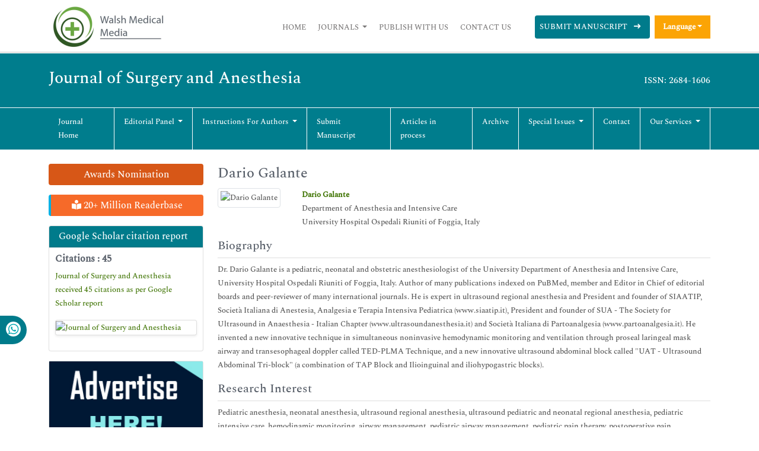

--- FILE ---
content_type: text/html; charset=UTF-8
request_url: https://www.walshmedicalmedia.com/editor/dario-galante-14408
body_size: 7100
content:
<!DOCTYPE html>
<html>
<head>
<meta charset="utf-8">
<meta name="viewport" content="width=device-width, initial-scale=1">
<title>Dario Galante | Walsh Medical Media | 14408</title>
<meta name="keywords" content="Dario Galante, Walsh Medical Media" />
    
<meta name="description" content="Dario Galante, Editorial Board, Italy..14408" />
<meta itemprop="name" content="Walsh Medical Media" />
<meta http-equiv="X-UA-Compatible" content="IE=edge">
<meta name="google-site-verification" content="YjHsSGOfJVjTiVTf6S4LqoaspPRh3ErDWaq1RaXtrAY" />
<meta name="ROBOTS" content="INDEX,FOLLOW">
<meta name="googlebot" content="INDEX,FOLLOW">
<meta name="author" content="https://www.walshmedicalmedia.com/editor/dario-galante-14408" />
<meta name="format-detection" content="telephone=no" />
<link rel="shortcut icon" href="/assets/images/ico.png" />
<link rel="canonical" href="https://www.walshmedicalmedia.com/editor/dario-galante-14408">
<link rel="alternate" href="https://www.walshmedicalmedia.com/editor/dario-galante-14408" hreflang="en-us"/>
<link rel="stylesheet" type="text/css" href="/assets/lib/css/bootstrap.min.css">
<link rel="stylesheet" type="text/css" href="/assets/css/style.css">
<link rel="stylesheet" type="text/css" href="/assets/css/responsive.css">
<link rel="stylesheet" type="text/css" href="/assets/css/journalpage.css">
<link rel="stylesheet" href="https://pro.fontawesome.com/releases/v5.10.0/css/all.css" crossorigin="anonymous"/>
<link href="/assets/lib/css/font/font.css" rel="stylesheet">

<!-- Global site tag (gtag.js) - Google Analytics -->

<script async src="https://www.googletagmanager.com/gtag/js?id=G-HYJM65801X"></script>
<script>
  window.dataLayer = window.dataLayer || [];
  function gtag(){dataLayer.push(arguments);}
  gtag('js', new Date());

  gtag('config', 'G-HYJM65801X');
</script>
<!-- Schema structure: for Dynamic site -->
<script type="application/ld+json">
{
  "@context": "https://schema.org",
  "@type": "Organization",
  "url": "https://www.walshmedicalmedia.com/editor/dario-galante-14408",
  "logo": "https://www.walshmedicalmedia.com/assets/images/walsh-medical-media-logo.png"
}
</script>

<meta property="og:title" content="Walsh Medical Media | WMM | Open Access Journals" />
<meta property="og:site_name" content="@WalshMedical" />
<meta property="og:url" content="https://www.walshmedicalmedia.com/" />
<meta property="og:description" content="Walsh Medical Media is a leading international open access journal publisher specializing in clinical, medical, biological, pharmaceutical and technology topics" />
<meta property="og:type" content="open access journals" />
<meta property="og:image" content="https://www.walshmedicalmedia.com/assets/images/walsh-medical-media-logo.png" />
<meta name="twitter:card" content="summary">
<meta name="twitter:site" content="@WalshMedical">
<meta name="twitter:title" content="Walsh Medical Media | WMM | Open Access Journals" />
<meta name="twitter:description" content="Walsh Medical Media is a leading international open access journal publisher specializing in clinical, medical, biological, pharmaceutical and technology topics." />
<meta name="twitter:image" content="https://www.walshmedicalmedia.com/assets/images/walsh-medical-media-logo.png">
 </head>
<body>
  

<header class="header-view">
    <div class="container">
        <div class="row">
            <div class="col-lg-12 col-md-12 d-flex flex-column justify-content-center">
                <nav class="navbar navbar-expand-lg p-0">
                    <a href="https://www.walshmedicalmedia.com/" title="Walsh Medical Media"><img src="/assets/images/walsh-medical-media-logo.png" alt="Walsh Medical Media"></a>
                    <button class="navbar-toggler toggle-view" type="button" data-bs-toggle="collapse" data-bs-target="#mainNavbar">
                        <i class="fa fa-bars" aria-hidden="true"></i>
                    </button>
                    <div class="collapse navbar-collapse justify-content-end" id="mainNavbar">
                        <ul class="navbar-nav header-links">
                            <li class="nav-item">
                                <a class="nav-link" href="https://www.walshmedicalmedia.com/" title="Click here">Home</a>
                            </li>
                            <li class="nav-item dropdown">
                                <a class="nav-link dropdown-toggle own-journal" href="#" id="navbarDropdownMenuLink" data-toggle="dropdown" aria-haspopup="true" aria-expanded="false">
                                    Journals
                                </a>
                                <ul class="dropdown-menu custom-dropdown" aria-labelledby="navbarDropdownMenuLink">
                                    <li><a class="dropdown-item" href="https://www.walshmedicalmedia.com/scientific-journals-list.html" title="Click here">A-Z Journals</a></li>
                                    <li><a class="dropdown-item" href="https://www.walshmedicalmedia.com/open-access-journals-list.html" title="Click here">Browse By Subject</a></li>
                                </ul>
                            </li>
                            <li class="nav-item">
                                <a class="nav-link" href="https://www.walshmedicalmedia.com/publish-with-us.html" title="Click here">Publish With Us</a>
                            </li>
                            <li class="nav-item">
                                <a class="nav-link" href="https://www.walshmedicalmedia.com/contact-us.html" title="Click here">Contact Us</a>
                            </li>
                        </ul>
                        <ul class="navbar-nav manuscript">
						
                            <li class="nav-item">
                                                                <a class="nav-link" href="https://www.walshmedicalmedia.com/submissions/surgery-anesthesia.html" title="Click here">Submit Manuscript <i class="fa fa-long-arrow-right px-2" aria-hidden="true"></i></a>
                            </li>
                        </ul>
 
                             
                          <!---languages drop down---->
                              <div class="nav-item dropdown multi_lang j_multi_lang">
                                    <a class="nav-link dropdown-toggle" href="#" id="multi_lang" role="button" data-toggle="dropdown" aria-haspopup="true" aria-expanded="false">Language</a>
                                    <div class="dropdown-menu" aria-labelledby="">
                                                                            <a class="dropdown-item" href="https://spanish.walshmedicalmedia.com/editor/dario-galante-14408" title="Spanish">
                                        <img src="/admin/flags/spain.png">Spanish                                        </a>
                                                                            <a class="dropdown-item" href="https://chinese.walshmedicalmedia.com/editor/dario-galante-14408" title="Chinese">
                                        <img src="/admin/flags/china.png">Chinese                                        </a>
                                                                            <a class="dropdown-item" href="https://russian.walshmedicalmedia.com/editor/dario-galante-14408" title="Russian">
                                        <img src="/admin/flags/russia.png">Russian                                        </a>
                                                                            <a class="dropdown-item" href="https://german.walshmedicalmedia.com/editor/dario-galante-14408" title="German">
                                        <img src="/admin/flags/germany.png">German                                        </a>
                                                                            <a class="dropdown-item" href="https://french.walshmedicalmedia.com/editor/dario-galante-14408" title="French">
                                        <img src="/admin/flags/france.png">French                                        </a>
                                                                            <a class="dropdown-item" href="https://japanese.walshmedicalmedia.com/editor/dario-galante-14408" title="Japanese">
                                        <img src="/admin/flags/japan.png">Japanese                                        </a>
                                                                            <a class="dropdown-item" href="https://portuguese.walshmedicalmedia.com/editor/dario-galante-14408" title="Portuguese">
                                        <img src="/admin/flags/portugal.png">Portuguese                                        </a>
                                                                            <a class="dropdown-item" href="https://hindi.walshmedicalmedia.com/editor/dario-galante-14408" title="Hindi">
                                        <img src="/admin/flags/india.png">Hindi                                        </a>
                                                                            <a class="dropdown-item" href="https://telugu.walshmedicalmedia.com/editor/dario-galante-14408" title="Telugu">
                                        <img src="/admin/flags/india.png">Telugu                                        </a>
                                                                            <a class="dropdown-item" href="https://tamil.walshmedicalmedia.com/editor/dario-galante-14408" title="Tamil">
                                        <img src="/admin/flags/india.png">Tamil                                        </a>
                                                                        </div>
                                </div>
                            <!---languages drop down---->
                         						 
                    </div>
                </nav>
            </div>
        </div>
    </div>
</header>



<section class="journal-navbar" id="sticky-navbar">
    <div class="container">
        <div class="col-md-12 py-4">
            <div class="journal-heading-issn">
                <h1>Journal of Surgery and Anesthesia</h1>
                <p>ISSN: 2684-1606</p>
            </div>
        </div>
    </div>
    <!-- journal nav-bar -->
    <header class="journal-navbar">
        <div class="container">
            <div class="row">
                <div class="col-lg-12 col-md-12">
                    <nav class="navbar navbar-expand-lg p-0">
                        <button class="navbar-toggler journal-toggle-view" type="button" data-bs-toggle="collapse" data-bs-target="#customNavbar">
                            <i class="fa fa-bars" aria-hidden="true"></i>
                        </button>
                        <div class="collapse navbar-collapse" id="customNavbar">
                            <ul class="navbar-nav journal-navbar-list">
                                <li class="nav-item">
                                    <a class="nav-link" href="https://www.walshmedicalmedia.com/surgery-anesthesia.html" title="Click here">Journal Home</a>
                                </li>
                                <li class="nav-item dropdown">
                                    <a class="nav-link dropdown-toggle" href="#" id="navbarDropdownMenuLink" data-toggle="dropdown" aria-haspopup="true" aria-expanded="false">
                                        Editorial panel
                                    </a>
                                    <ul class="dropdown-menu journal-custom-dropdown" aria-labelledby="navbarDropdownMenuLink">
                                        <li><a class="dropdown-item" href="https://www.walshmedicalmedia.com/surgery-anesthesia/editor-in-chief.html" title="Click here">Editor-in-chief</a></li>
                                        <li><a class="dropdown-item" href="https://www.walshmedicalmedia.com/surgery-anesthesia/editorial-board.html" title="Click here">Editor Board</a></li>
                                    </ul>
                                </li>
                                <li class="nav-item dropdown">
                                    <a class="nav-link dropdown-toggle" href="#" id="navbarDropdownMenuLink" data-toggle="dropdown" aria-haspopup="true" aria-expanded="false">
                                        Instructions for Authors
                                    </a>
                                    <ul class="dropdown-menu journal-custom-dropdown" aria-labelledby="navbarDropdownMenuLink">
                                        <li><a class="dropdown-item" href="https://www.walshmedicalmedia.com/surgery-anesthesia/instructionsforauthors.html" title="Click here">Instructions for Authors</a></li>
                                                                                <li><a class="dropdown-item" href="https://www.walshmedicalmedia.com/surgery-anesthesia/ethical-malpractices.html" title="Click here">Publication ethics & malpractice statement</a></li>
                                                                            </ul>
                                </li>
                                <li class="nav-item">
                                    <a class="nav-link" href="https://www.walshmedicalmedia.com/surgery-anesthesia/submit-manuscript.html" title="Click here">Submit Manuscript</a>
                                </li>
                                <li class="nav-item">
                                    <a class="nav-link" href="https://www.walshmedicalmedia.com/surgery-anesthesia/inpress.html" title="Articles in process" style="text-transform:inherit;">Articles in process</a>
                                </li>
<!--
                                <li class="nav-item">
                                    <a class="nav-link" href="https://www.walshmedicalmedia.com/surgery-anesthesia/current-issue.html" title="Click here">Current Issue</a>
                                </li>
-->
                                <li class="nav-item">
                                    <a class="nav-link" href="https://www.walshmedicalmedia.com/surgery-anesthesia/archive.html" title="Click here">Archive</a>
                                </li>
                                <li class="nav-item dropdown">
                                    <a class="nav-link dropdown-toggle" href="#" id="navbarDropdownMenuLink" data-toggle="dropdown" aria-haspopup="true" aria-expanded="false">
                                        Special Issues
                                    </a>
                                    <ul class="dropdown-menu journal-custom-dropdown" aria-labelledby="navbarDropdownMenuLink">
                                        <li><a class="dropdown-item" href="https://www.walshmedicalmedia.com/surgery-anesthesia/guidelines.html" title="Click here">Guidelines</a></li>
                                        <li><a class="dropdown-item" href="https://www.walshmedicalmedia.com/surgery-anesthesia/upcoming-special-issues.html" title="Click here">Upcoming Special Issues</a></li>
                                    </ul>
                                </li>
                                <li class="nav-item">
                                    <a class="nav-link" href="https://www.walshmedicalmedia.com/surgery-anesthesia/contact.html" title="Click here">Contact</a>
                                </li>
                              <li class="nav-item dropdown">
                                    <a class="nav-link dropdown-toggle" href="#" id="navbarDropdownMenuLink" data-toggle="dropdown" aria-haspopup="true" aria-expanded="false">
                                        Our Services
                                    </a>
                                    <ul class="dropdown-menu journal-custom-dropdown" aria-labelledby="navbarDropdownMenuLink">
                                        <li><a class="dropdown-item" href="https://www.walshmedicalmedia.com/advertise.html" title="Click here">Advertise</a></li>
                                        <li><a class="dropdown-item" href="https://www.walshmedicalmedia.com/reprints.html" title="Click here">Reprints</a></li>
                                        <li><a class="dropdown-item" href="https://www.walshmedicalmedia.com/membership.html" title="Click here">Membership</a></li>
                                        <li><a class="dropdown-item" href="https://www.walshmedicalmedia.com/subscription.html" title="Click here">Subscription</a></li>
                                    </ul>
                                </li>
                            </ul>
                        </div>
                    </nav>
                </div>
            </div>
        </div>
    </header>
</section>


<script type="text/javascript">
function googleTranslateElementInit() {
  new google.translate.TranslateElement({pageLanguage: 'en'}, 'google_translate_element');
}
</script>

<script type="text/javascript" src="//translate.google.com/translate_a/element.js?cb=googleTranslateElementInit"></script>    <!-- main section -->
    <section class="py-2">
        <div class="container">
            <div class="row">
                <div class="col-lg-3 pt-3 order-last order-sm-first">
        <a href="https://www.walshmedicalmedia.com/surgery-anesthesia/awards-nomination.html" class="btn btn-info btn-block mb-3 border-0 border-left-4 border-info font-size-4 awards_link" ><i class="fa-light fa-award-simple"></i> Awards Nomination </a>
      

        <a href="https://www.walshmedicalmedia.com/surgery-anesthesia-online-visitors-readers-335.html" class="btn btn-warning btn-block mb-3 border-0 border-left-4 border-info font-size-4 reader_link"><i class="fas fa-book-reader"></i> 20+ Million Readerbase</a>
    <!------qrcode--------->
<!------qrcode end--------->    
       
      <div class="card mb-3">
        <div class="card-header custom-header">
            <h6><a  target="_blank" href="https://scholar.google.com/citations?hl=en&view_op=list_works&gmla=AJsN-F47YifQQXoPsmupDyYed5VoiOWS3aLhh77i0mQnjm9K7WtQDnSOkTqV6XDLWxYEusW2OzEwEISG9wXTXLDz8Mssq27EOQ&user=YJ69pDkAAAAJ" title="Click here">Google Scholar citation report</a></h6>
        </div>
        <div class="card-body custom-body">
                        <h6 style="font-weight:bold;">Citations : 45</h6>
            <p><a  target="_blank" href="https://scholar.google.com/citations?hl=en&view_op=list_works&gmla=AJsN-F47YifQQXoPsmupDyYed5VoiOWS3aLhh77i0mQnjm9K7WtQDnSOkTqV6XDLWxYEusW2OzEwEISG9wXTXLDz8Mssq27EOQ&user=YJ69pDkAAAAJ" title="Click here">Journal of Surgery and Anesthesia received 45 citations as per Google Scholar report</a></p>
                        <div class="card shadow-sm sidebar mb-3">
                <a href="https://www.walshmedicalmedia.com/surgery-anesthesia/citations.html" title="Click here"><img src="https://www.walshmedicalmedia.com/admin/citation-images/journal-of-surgery-and-anesthesia-citation.PNG" alt="Journal of Surgery and Anesthesia" class="img-fluid p_rel" /></a>
            </div>
                    </div>
    </div>
   
    
<div class="card mb-3">
    <div class="card-body custom-body p-0">
        <div>
            <a href="https://www.walshmedicalmedia.com/surgery-anesthesia/advertising.html" title="Click here"><img src="https://www.walshmedicalmedia.com/assets/images/tower-banner.jpg" alt="Journal of Surgery and Anesthesia" class="img-fluid p_rel" width="100%" />
                <span class="p_abo cu_roundchip">
                    <span>
                        <h5><span>25+</span> Million Website Visitors</h5>
                                            </span>
                </span>
            </a>
        </div>
    </div>
</div>


<!-----supplimentary issues----> 
<!-----supplimentary issues end----> 


        <div class="card mb-3">
        <div class="card-header custom-header">
            <h6>Indexed In</h6>
        </div>
        <div class="card-body custom-body card-scroll">
            <ul class="list-unstyled index-list">
                                <li><i class="fa fa-angle-right"></i> Google Scholar </li>
                            </ul>
        </div>
        <div class="card-footer custom-card-footer text-end">
            <a href="https://www.walshmedicalmedia.com/surgery-anesthesia/indexing.html">View More <i class="fa fa-long-arrow-right" aria-hidden="true"></i></a>
        </div>
    </div>

    <div class="card mb-3">
        <div class="card-header custom-header">
            <h6>Useful Links</h6>
        </div>
        <div class="card-body custom-body card-scroll">
            <ul class="list-unstyled index-list">
				<li><a  href="https://www.walshmedicalmedia.com/surgery-anesthesia/aim-and-scope.html" title="Click Here"><i class="fa fa-angle-right"></i> Aim and Scope</a></li>				
								<li><a  href="https://www.walshmedicalmedia.com/surgery-anesthesia/peer-review-process.html" title="Click Here"><i class="fa fa-angle-right"></i> Peer Review Process</a></li>				<!--<li><a  href="https://www.walshmedicalmedia.com/surgery-anesthesia/other-comments.html" title="Click Here"><i class="fa fa-angle-right"></i> Other Comments</a></li>-->
												
                <!--<li><a  href="https://www.walshmedicalmedia.com/surgery-anesthesia/advertising.html" title="Click Here"><i class="fa fa-angle-right"></i> Advertising</a></li>-->
								<li><a  href="https://www.walshmedicalmedia.com/surgery-anesthesia/citations.html" title="Click Here"><i class="fa fa-angle-right"></i> Citations Report</a></li>
												<li><a  href="https://www.walshmedicalmedia.com/surgery-anesthesia/indexing.html" title="Click Here"><i class="fa fa-angle-right"></i> Indexing and Archiving</a></li>
								<li><a  href="https://www.walshmedicalmedia.com/surgery-anesthesia/archive.html" title="Click Here"><i class="fa fa-angle-right"></i> Table of Contents</a></li>
				                <li><a  href="https://www.walshmedicalmedia.com/submissions/surgery-anesthesia.html" title="Click Here"><i class="fa fa-angle-right"></i> Submit Paper</a></li>
				<li><a  href="https://www.walshmedicalmedia.com/peer-review-tracking/" title="Click Here"><i class="fa fa-angle-right"></i> Track Your Paper</a></li>				
				                <li><a  href="https://www.walshmedicalmedia.com/funded-articles.html" title="Click Here"><i class="fa fa-angle-right"></i> Funded Work</a></li>
            </ul>
        </div>
    </div>

    <div class="card mb-3">
        <div class="card-header custom-header">
            <h6>Share This Page</h6>
        </div>
        <div class="card-body left-bar-social-links">
            <ul class="nav">
                <li><a class="nav-link" rel="noopener" href="https://www.facebook.com/sharer.php?u=https://www.walshmedicalmedia.com/editor/dario-galante-14408" target="_blank" title="Share with Facebook"><i class="fab fa-facebook-f"></i></a></li>
                <li><a class="nav-link" rel="noopener" href="https://twitter.com/share?url=https://www.walshmedicalmedia.com/editor/dario-galante-14408" target="_blank" title="Share with Twiter"><i class="fab fa-twitter"></i></a></li>
                <li><a class="nav-link" rel="noopener" href="https://www.linkedin.com/shareArticle?mini=true&url=https://www.walshmedicalmedia.com/editor/dario-galante-14408" target="_blank" title="Share with Linkedin"><i class="fab fa-linkedin-in"></i></a></li>
                <li><a class="nav-link" rel="noopener" href="https://pinterest.com/pin/create/button/?url=https://www.walshmedicalmedia.com/editor/dario-galante-14408" target="_blank" title="Share with Pinterest"><i class="fab fa-pinterest-p"></i></a></li>
                <li><a class="nav-link" rel="noopener" href="https://www.blogger.com/blog-this.g?u=https://www.walshmedicalmedia.com/editor/dario-galante-14408" target="_blank" title="Share with Blogger"><i class="fab fa-blogger-b"></i></a></li>
            </ul>
        </div>
    </div>

<!--========== Recomended Conferences ==================-->
     
<!---------structured data for conferences end-->

<div class="card mb-3">
    <div class="card-header custom-header">
        <h6>Journal Flyer</h6>
    </div>
    <div class="card-body custom-body">
        <div>
            <img src="https://www.walshmedicalmedia.com/admin/flyers/journal-of-surgery-and-anesthesia-flyer.jpg" alt="Journal of Surgery and Anesthesia" class="img-fluid" width='100%'/>
        </div>
    </div>
</div>

<!--Twitter starting-->
<!--Twitter ending-->

<div class="card mb-3">
    <div class="card-header custom-header">
        <h6>Open Access Journals</h6>
    </div>
    <div class="card-body custom-body card-scroll">
        <ul class="list-unstyled index-list">
                    <li><i class="fa fa-angle-right"></i><a href="https://www.walshmedicalmedia.com/agri-and-aquaculture-journals.html" title="Click here"> Agri and Aquaculture </a></li>
                    <li><i class="fa fa-angle-right"></i><a href="https://www.walshmedicalmedia.com/biochemistry-journals.html" title="Click here"> Biochemistry </a></li>
                    <li><i class="fa fa-angle-right"></i><a href="https://www.walshmedicalmedia.com/bioinformatics-and-systems-biology-journals.html" title="Click here"> Bioinformatics & Systems Biology </a></li>
                    <li><i class="fa fa-angle-right"></i><a href="https://www.walshmedicalmedia.com/business-and-management-journals.html" title="Click here"> Business & Management </a></li>
                    <li><i class="fa fa-angle-right"></i><a href="https://www.walshmedicalmedia.com/chemistry-journals.html" title="Click here"> Chemistry </a></li>
                    <li><i class="fa fa-angle-right"></i><a href="https://www.walshmedicalmedia.com/clinical-sciences-journals.html" title="Click here"> Clinical Sciences </a></li>
                    <li><i class="fa fa-angle-right"></i><a href="https://www.walshmedicalmedia.com/engineering-journals.html" title="Click here"> Engineering </a></li>
                    <li><i class="fa fa-angle-right"></i><a href="https://www.walshmedicalmedia.com/food-and-nutrition-journals.html" title="Click here"> Food & Nutrition </a></li>
                    <li><i class="fa fa-angle-right"></i><a href="https://www.walshmedicalmedia.com/general-science-journals.html" title="Click here"> General Science </a></li>
                    <li><i class="fa fa-angle-right"></i><a href="https://www.walshmedicalmedia.com/genetics-and-molecular-biology-journals.html" title="Click here"> Genetics & Molecular Biology </a></li>
                    <li><i class="fa fa-angle-right"></i><a href="https://www.walshmedicalmedia.com/immunology-and-microbiology-journals.html" title="Click here"> Immunology & Microbiology </a></li>
                    <li><i class="fa fa-angle-right"></i><a href="https://www.walshmedicalmedia.com/medical-sciences-journals.html" title="Click here"> Medical Sciences </a></li>
                    <li><i class="fa fa-angle-right"></i><a href="https://www.walshmedicalmedia.com/neuroscience-and-psychology-journals.html" title="Click here"> Neuroscience & Psychology </a></li>
                    <li><i class="fa fa-angle-right"></i><a href="https://www.walshmedicalmedia.com/nursing-and-health-care-journals.html" title="Click here"> Nursing & Health Care </a></li>
                    <li><i class="fa fa-angle-right"></i><a href="https://www.walshmedicalmedia.com/pharmaceutical-sciences-journals.html" title="Click here"> Pharmaceutical Sciences </a></li>
            
        </ul>
    </div>
     <div class="card-footer custom-card-footer text-end">
            <a href="https://www.walshmedicalmedia.com/open-access-journals-list.html">View More <i class="fa fa-long-arrow-right" aria-hidden="true"></i></a>
        </div>
</div>

	<!--==========relevant topics==================-->
	
</div>                <div class="col-lg-9">
                <h2 class="mt-3">Dario Galante</h2>        
                <div class="row mb-3">
										<div class="col col-sm-2">
						<img src="https://www.walshmedicalmedia.com/admin/editor-photos/journalofsurgeryandanesthesia-dario-galante-22894.jpg"  alt="Dario Galante" width="100" height="100" title="Dario Galante" class="img-thumbnail img-fluid">
					</div>
										<div class="col col-sm-10">
						<p class="card-text font-size-3">
						<a href="https://www.walshmedicalmedia.com/editor/dario-galante-14408" title="Dario Galante"><strong>Dario Galante</strong></a>			
												<br>Department of Anesthesia and Intensive Care						<br>University Hospital Ospedali Riuniti of Foggia, Italy                            
                            
						</p>
					</div>
				</div>
								<h5 class="border-bottom-1 pb-2">Biography</h5>
				<p>Dr. Dario Galante is a pediatric, neonatal and obstetric anesthesiologist of the University Department of Anesthesia and Intensive Care, University Hospital Ospedali Riuniti of Foggia, Italy. Author of many publications indexed on PuBMed, member and Editor in Chief of editorial boards and peer-reviewer of many international journals. He is expert in ultrasound regional anesthesia and President and founder of SIAATIP, Societ&agrave; Italiana di Anestesia, Analgesia e Terapia Intensiva Pediatrica (www.siaatip.it), President and founder of SUA - The Society for Ultrasound in Anaesthesia - Italian Chapter (www.ultrasoundanesthesia.it) and Societ&agrave; Italiana di Partoanalgesia (www.partoanalgesia.it). He invented a new innovative technique in simultaneous noninvasive hemodynamic monitoring and ventilation through proseal laringeal mask airway and transesophageal doppler called TED-PLMA Technique, and a new innovative ultrasound abdominal block called &quot;UAT - Ultrasound Abdominal Tri-block&quot; (a combination of TAP Block and Ilioinguinal and iliohypogastric blocks).</p>					
				<h5 class="border-bottom-1 pb-2">Research Interest</h5>
				<p>Pediatric anesthesia, neonatal anesthesia, ultrasound regional anesthesia, ultrasound pediatric and neonatal regional anesthesia, pediatric intensive care, hemodinamic monitoring, airway management, pediatric airway management, pediatric pain therapy, postoperative pain management</p>				                </div>
            </div>
        </div>
    </section>
    <!-- main section -->
<!-- Whatsapp -->
<div class="whatup">
<ul>
<li><a href="tel:+44 1687550021">+44 1848450039 <i class="fab fa-whatsapp" aria-hidden="true"></i></a></li>
</ul>
</div> 
<section>
    <footer>
        <div class="custom-footer">
            <div class="container">
                <div class="row">
                    <div class="col-md-3 md-margin-bottom-40">
                        <a download="" href="/"><img id="logo-footer" src="/assets/images/footer-logo.png" alt="Walsh Medical Media" width="220px;"></a>
                        <p class="py-3">Walsh Medical Media is a global leader in open access publishing, dedicated to advancing the frontiers of science and technology. We specialize in publishing peer-reviewed, high-impact journals across diverse fields including clinical research, life sciences, biomedical technology, and emerging areas of scientific innovation. </br>It is dedicated to connecting research with real-world practice, helping scientists, clinicians, and technologists share their knowledge and make advancements that positively impact society.</p>
                    </div>
                    <div class="col-md-3 md-margin-bottom-40">
                        <div class="headline">
                            <h2>Useful Links</h2>
                        </div>
                        <ul class="list-unstyled link-list">
                            <li><a href="https://www.walshmedicalmedia.com/" title="Click here">Home</a><i class="fa fa-angle-right"></i></li>
                            <li><a href="https://www.walshmedicalmedia.com/open-access-journals-list.html" title="Click here">Journals</a><i class="fa fa-angle-right"></i></li>
                            <li><a href="https://www.walshmedicalmedia.com/publish-with-us.html" title="Click here">Publish With Us</a><i class="fa fa-angle-right"></i></li>
                            <li><a href="https://www.walshmedicalmedia.com/contact-us.html" title="Click here">Contact Us</a><i class="fa fa-angle-right"></i></li>
                        </ul>
                    </div>
                    <div class="col-md-4 map-img md-margin-bottom-40">
                        <div class="headline">
                            <h2>Contact Us</h2>
                        </div>
                        <address>
                            Address:<br>
                            Office 317 Boundary House ,<br>
                            Cricket Field Road, Uxbridge,<br>
                            UB8 1QG, London UK<br>
							E-mail: <a href="mailto:wwwmanuscripts@journalsci.org">wwwmanuscripts@journalsci.org</a><br>
							Whatsapp No: +44 1848450039
							            
                        </address>
                    </div>
                     <div class="col-md-2 md-margin-bottom-40">
                        <div class="headline">
                            <h2>Connect</h2>
                        </div>
                        <ul class="list-unstyled link-list1">
                            <li><a target="_blank" href="https://www.facebook.com/profile.php?id=100088953883924" title="Click here"><i class="fab fa-facebook"></i> facebook</a></li>
                            <li><i class="fab fa-twitter"></i><a target="_blank" href="https://x.com/WalshMedical" title="Click here"> Twitter</a></li>
                            <li><a target="_blank" href="https://www.instagram.com/walsh.medicalmedia/" title="Click here"><i class="fab fa-instagram"></i> Instagram</a></li>
                            <li><a target="_blank" href="https://www.linkedin.com/company/82806528/admin/page-posts/published/" title="Click here"><i class="fab fa-linkedin" aria-hidden="true"></i>LinkedIn</a></li>
                        </ul>
                    </div>
                </div>
            </div>
        </div>
        <div class="copyright">
            <div class="container">
                <div class="row">
                    <div class="col-md-12">
                        <p>
                            Copyright &copy; 2026 <a href="https://www.walshmedicalmedia.com/" title="Click here">Walsh Medical Media</a>
                        </p>
                    </div>
                </div>
            </div>
        </div>
    </footer>
    <a download="" id="back-to-top" href="#" class="btn btn-dark btn-lg back-to-top text-white" role="button">
        <i class="fa fa-chevron-up"></i>
    </a>
	</section>
	
	<!--  scripts -->
<script src="/assets/lib/js/jquery.min.js"></script>
<script src="/assets/lib/js/bootstrap.bundle.min.js"></script>
<!-- <script src="https://maxcdn.bootstrapcdn.com/bootstrap/4.0.0/js/bootstrap.min.js"></script> -->
<script src="/assets/lib/js/popper.min.js"></script>
<script src="/assets/lib/js/bootstrap.min.js"></script> 
  <!-- end -->
   
    <script type="text/javascript">
    $(document).ready(function() {
        $(window).scroll(function() {
            if ($(this).scrollTop() > 100) {
                $("#back-to-top").fadeIn();
                $("#sticky-navbar").addClass('sticky');
            } else {
                $("#back-to-top").fadeOut();
                $("#sticky-navbar").removeClass('sticky')
            }
        });
        // scroll body to 0px on click
        $("#back-to-top").click(function() {
            $("body,html").animate({
                    scrollTop: 0,
                },
                400
            );
            return false;
        });
    });
    </script>
<!------autosuggest search---->
<!-- <script language="javascript" type="text/javascript">
	$("#keyword").coolautosuggest({
		url: "https://www.walshmedicalmedia.com/author-names.php?chars=",
		minChars: 3,
	});
</script> -->
<script>
    $('[data-toggle="popover"]').popover();
    
   
</script>

<!--  <script>window.$zoho=window.$zoho || {};$zoho.salesiq=$zoho.salesiq||{ready:function(){}}</script><script id="zsiqscript" src="https://salesiq.zohopublic.in/widget?wc=siq32c23cbd1afd2fb6a3a51fe5729da863c9d1f387459c7e34d47cbb5dca3a0fb2" defer></script> -->

 
   
<script defer src="https://static.cloudflareinsights.com/beacon.min.js/vcd15cbe7772f49c399c6a5babf22c1241717689176015" integrity="sha512-ZpsOmlRQV6y907TI0dKBHq9Md29nnaEIPlkf84rnaERnq6zvWvPUqr2ft8M1aS28oN72PdrCzSjY4U6VaAw1EQ==" data-cf-beacon='{"version":"2024.11.0","token":"9febd0e0ceeb49d4a13d5cd3e4893732","r":1,"server_timing":{"name":{"cfCacheStatus":true,"cfEdge":true,"cfExtPri":true,"cfL4":true,"cfOrigin":true,"cfSpeedBrain":true},"location_startswith":null}}' crossorigin="anonymous"></script>
</body>
</html>
